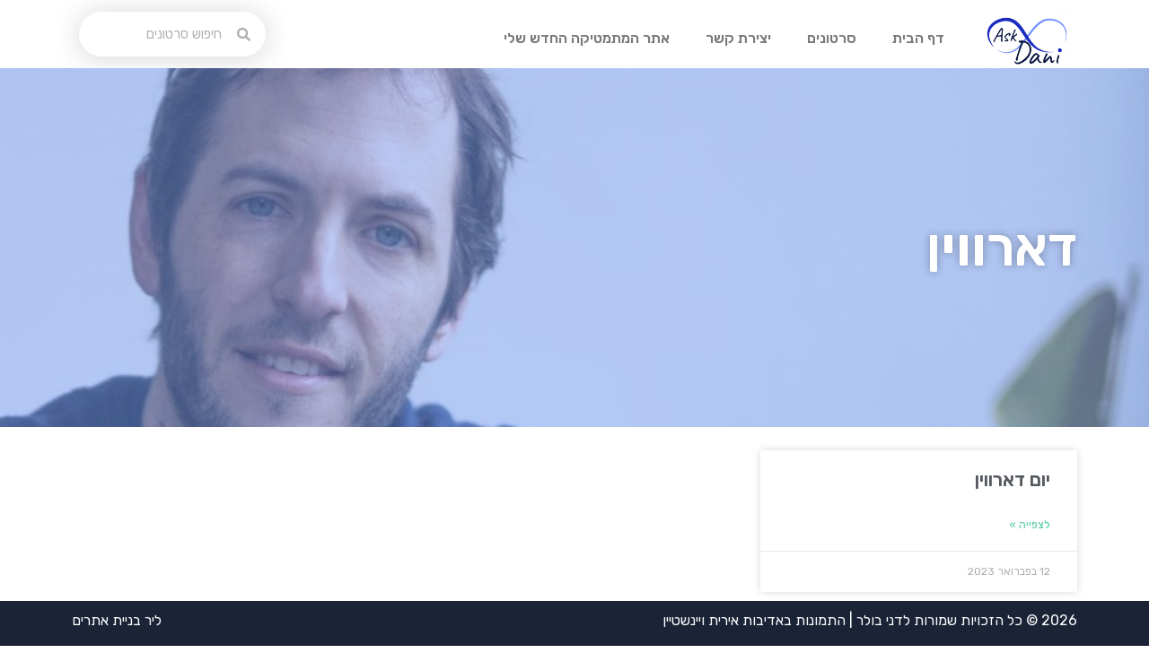

--- FILE ---
content_type: text/css
request_url: https://askdani.co.il/wp-content/uploads/elementor/css/post-6375.css?ver=1682321531
body_size: 635
content:
.elementor-6375 .elementor-element.elementor-element-bf860d3{box-shadow:5px 8px 4px 0px rgba(0,0,0,0.5);}.elementor-6375 .elementor-element.elementor-element-e519d5a > .elementor-element-populated{transition:background 0.3s, border 0.3s, border-radius 0.3s, box-shadow 0.3s;margin:0px 0px -98px 0px;--e-column-margin-right:0px;--e-column-margin-left:0px;}.elementor-6375 .elementor-element.elementor-element-e519d5a > .elementor-element-populated > .elementor-background-overlay{transition:background 0.3s, border-radius 0.3s, opacity 0.3s;}.elementor-bc-flex-widget .elementor-6375 .elementor-element.elementor-element-d8b5060.elementor-column .elementor-widget-wrap{align-items:center;}.elementor-6375 .elementor-element.elementor-element-d8b5060.elementor-column.elementor-element[data-element_type="column"] > .elementor-widget-wrap.elementor-element-populated{align-content:center;align-items:center;}.elementor-6375 .elementor-element.elementor-element-d8b5060 > .elementor-element-populated{margin:10px 0px 0px 0px;--e-column-margin-right:0px;--e-column-margin-left:0px;}.elementor-6375 .elementor-element.elementor-element-1818c7f .elementor-menu-toggle{margin:0 auto;}.elementor-6375 .elementor-element.elementor-element-1818c7f .elementor-nav-menu .elementor-item{font-family:"Rubik", Sans-serif;font-weight:600;}.elementor-bc-flex-widget .elementor-6375 .elementor-element.elementor-element-6b789f5.elementor-column .elementor-widget-wrap{align-items:center;}.elementor-6375 .elementor-element.elementor-element-6b789f5.elementor-column.elementor-element[data-element_type="column"] > .elementor-widget-wrap.elementor-element-populated{align-content:center;align-items:center;}.elementor-6375 .elementor-element.elementor-element-54886c4 .elementor-search-form__container{min-height:50px;box-shadow:0px 2px 30px 1px rgba(0.016387939453114342, 0.016387939453114342, 0.016387939453114342, 0.16);}.elementor-6375 .elementor-element.elementor-element-54886c4 .elementor-search-form__submit{min-width:50px;}body:not(.rtl) .elementor-6375 .elementor-element.elementor-element-54886c4 .elementor-search-form__icon{padding-left:calc(50px / 3);}body.rtl .elementor-6375 .elementor-element.elementor-element-54886c4 .elementor-search-form__icon{padding-right:calc(50px / 3);}.elementor-6375 .elementor-element.elementor-element-54886c4 .elementor-search-form__input, .elementor-6375 .elementor-element.elementor-element-54886c4.elementor-search-form--button-type-text .elementor-search-form__submit{padding-left:calc(50px / 3);padding-right:calc(50px / 3);}.elementor-6375 .elementor-element.elementor-element-54886c4 input[type="search"].elementor-search-form__input{font-family:"Rubik", Sans-serif;font-weight:400;}.elementor-6375 .elementor-element.elementor-element-54886c4 .elementor-search-form__input,
					.elementor-6375 .elementor-element.elementor-element-54886c4 .elementor-search-form__icon,
					.elementor-6375 .elementor-element.elementor-element-54886c4 .elementor-lightbox .dialog-lightbox-close-button,
					.elementor-6375 .elementor-element.elementor-element-54886c4 .elementor-lightbox .dialog-lightbox-close-button:hover,
					.elementor-6375 .elementor-element.elementor-element-54886c4.elementor-search-form--skin-full_screen input[type="search"].elementor-search-form__input{color:#7A7A7A;fill:#7A7A7A;}.elementor-6375 .elementor-element.elementor-element-54886c4:not(.elementor-search-form--skin-full_screen) .elementor-search-form__container{background-color:#FFFFFF;border-radius:50px;}.elementor-6375 .elementor-element.elementor-element-54886c4.elementor-search-form--skin-full_screen input[type="search"].elementor-search-form__input{background-color:#FFFFFF;border-radius:50px;}.elementor-6375 .elementor-element.elementor-element-54886c4 .elementor-search-form--focus .elementor-search-form__container{box-shadow:0px 0px 3px 0px rgba(0,0,0,0.5);}.elementor-6375 .elementor-element.elementor-element-81fd39b > .elementor-container{min-height:400px;}.elementor-6375 .elementor-element.elementor-element-81fd39b:not(.elementor-motion-effects-element-type-background), .elementor-6375 .elementor-element.elementor-element-81fd39b > .elementor-motion-effects-container > .elementor-motion-effects-layer{background-image:url("https://askdani.co.il/wp-content/uploads/2022/06/Askdani-backgroung-image-2.jpg");background-position:center center;}.elementor-6375 .elementor-element.elementor-element-81fd39b > .elementor-background-overlay{background-color:#4B83FCBF;opacity:0.5;transition:background 0.3s, border-radius 0.3s, opacity 0.3s;}.elementor-6375 .elementor-element.elementor-element-81fd39b{transition:background 0.3s, border 0.3s, border-radius 0.3s, box-shadow 0.3s;}.elementor-6375 .elementor-element.elementor-element-42f6aa9 > .elementor-element-populated{transition:background 0.3s, border 0.3s, border-radius 0.3s, box-shadow 0.3s;}.elementor-6375 .elementor-element.elementor-element-42f6aa9 > .elementor-element-populated > .elementor-background-overlay{transition:background 0.3s, border-radius 0.3s, opacity 0.3s;}.elementor-6375 .elementor-element.elementor-element-74be4e7 .elementor-heading-title{color:#FFFFFF;text-shadow:0px 0px 10px rgba(0,0,0,0.3);}.elementor-6375 .elementor-element.elementor-element-74be4e7 > .elementor-widget-container{padding:0px 0px 0px 20px;}@media(max-width:767px){.elementor-6375 .elementor-element.elementor-element-e519d5a{width:50%;}.elementor-6375 .elementor-element.elementor-element-391f52c img{width:60%;}.elementor-6375 .elementor-element.elementor-element-d8b5060{width:50%;}.elementor-6375 .elementor-element.elementor-element-6b789f5{width:20%;}.elementor-6375 .elementor-element.elementor-element-81fd39b:not(.elementor-motion-effects-element-type-background), .elementor-6375 .elementor-element.elementor-element-81fd39b > .elementor-motion-effects-container > .elementor-motion-effects-layer{background-position:-240px -1px;background-size:cover;}.elementor-6375 .elementor-element.elementor-element-81fd39b{margin-top:0px;margin-bottom:0px;padding:0px 0px 0px 0px;}}@media(min-width:768px){.elementor-6375 .elementor-element.elementor-element-e519d5a{width:11.227%;}.elementor-6375 .elementor-element.elementor-element-d8b5060{width:68.105%;}.elementor-6375 .elementor-element.elementor-element-6b789f5{width:20%;}}

--- FILE ---
content_type: text/css
request_url: https://askdani.co.il/wp-content/uploads/elementor/css/post-6337.css?ver=1685367221
body_size: -235
content:
.elementor-6337 .elementor-element.elementor-element-935cd69:not(.elementor-motion-effects-element-type-background), .elementor-6337 .elementor-element.elementor-element-935cd69 > .elementor-motion-effects-container > .elementor-motion-effects-layer{background-color:#1B2336;}.elementor-6337 .elementor-element.elementor-element-935cd69{transition:background 0.3s, border 0.3s, border-radius 0.3s, box-shadow 0.3s;}.elementor-6337 .elementor-element.elementor-element-935cd69 > .elementor-background-overlay{transition:background 0.3s, border-radius 0.3s, opacity 0.3s;}.elementor-6337 .elementor-element.elementor-element-98572a9{text-align:right;color:#FFFFFF;}.elementor-6337 .elementor-element.elementor-element-67ba02f{text-align:left;color:#FFFFFF;}

--- FILE ---
content_type: text/css
request_url: https://askdani.co.il/wp-content/uploads/elementor/css/post-6517.css?ver=1682321534
body_size: -19
content:
.elementor-6517 .elementor-element.elementor-element-2d1f2a7 .elementor-posts-container .elementor-post__thumbnail{padding-bottom:calc( 0.66 * 100% );}.elementor-6517 .elementor-element.elementor-element-2d1f2a7:after{content:"0.66";}.elementor-6517 .elementor-element.elementor-element-2d1f2a7 .elementor-post__meta-data span + span:before{content:"•";}.elementor-6517 .elementor-element.elementor-element-2d1f2a7{--grid-column-gap:30px;--grid-row-gap:35px;}.elementor-6517 .elementor-element.elementor-element-2d1f2a7 .elementor-post__text{margin-top:20px;}.elementor-6517 .elementor-element.elementor-element-2d1f2a7 .elementor-post__badge{right:0;}.elementor-6517 .elementor-element.elementor-element-2d1f2a7 .elementor-post__card .elementor-post__badge{margin:20px;}.elementor-6517 .elementor-element.elementor-element-2d1f2a7 .elementor-pagination{text-align:center;}body:not(.rtl) .elementor-6517 .elementor-element.elementor-element-2d1f2a7 .elementor-pagination .page-numbers:not(:first-child){margin-left:calc( 10px/2 );}body:not(.rtl) .elementor-6517 .elementor-element.elementor-element-2d1f2a7 .elementor-pagination .page-numbers:not(:last-child){margin-right:calc( 10px/2 );}body.rtl .elementor-6517 .elementor-element.elementor-element-2d1f2a7 .elementor-pagination .page-numbers:not(:first-child){margin-right:calc( 10px/2 );}body.rtl .elementor-6517 .elementor-element.elementor-element-2d1f2a7 .elementor-pagination .page-numbers:not(:last-child){margin-left:calc( 10px/2 );}.elementor-6517 .elementor-element.elementor-element-2d1f2a7 > .elementor-widget-container{margin:16px 0px 0px 0px;}@media(max-width:767px){.elementor-6517 .elementor-element.elementor-element-2d1f2a7 .elementor-posts-container .elementor-post__thumbnail{padding-bottom:calc( 0.5 * 100% );}.elementor-6517 .elementor-element.elementor-element-2d1f2a7:after{content:"0.5";}}/* Start custom CSS for archive-posts, class: .elementor-element-2d1f2a7 */.elementor-6517 .elementor-element.elementor-element-2d1f2a7 .elementor-pagination {
    margin-top: 35px;
}/* End custom CSS */